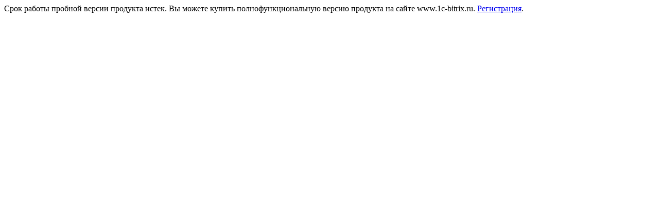

--- FILE ---
content_type: text/html; charset=utf-8
request_url: https://moi-igry.ru/games/igry-roboty/
body_size: 547
content:
<!DOCTYPE html>
<html>
<head>
  <title></title>
<style>
.card-footer a {
    display: inline-block;
    width: 100px;
    height: 30px;
    background: #c3c3c3;
}
.card-footer a:before {
    content: "Играть";
}
</style>
</head>
<body>
  Срок работы пробной версии продукта истек. Вы можете купить полнофункциональную версию продукта на сайте www.1c-bitrix.ru. <a href="/bitrix/coupon_activation.php?lang=ru">Регистрация</a>.
<script defer src="https://static.cloudflareinsights.com/beacon.min.js/vcd15cbe7772f49c399c6a5babf22c1241717689176015" integrity="sha512-ZpsOmlRQV6y907TI0dKBHq9Md29nnaEIPlkf84rnaERnq6zvWvPUqr2ft8M1aS28oN72PdrCzSjY4U6VaAw1EQ==" data-cf-beacon='{"version":"2024.11.0","token":"804acad4c3a842a789fa1b4b3d9f55e4","r":1,"server_timing":{"name":{"cfCacheStatus":true,"cfEdge":true,"cfExtPri":true,"cfL4":true,"cfOrigin":true,"cfSpeedBrain":true},"location_startswith":null}}' crossorigin="anonymous"></script>
</body>
</html>
